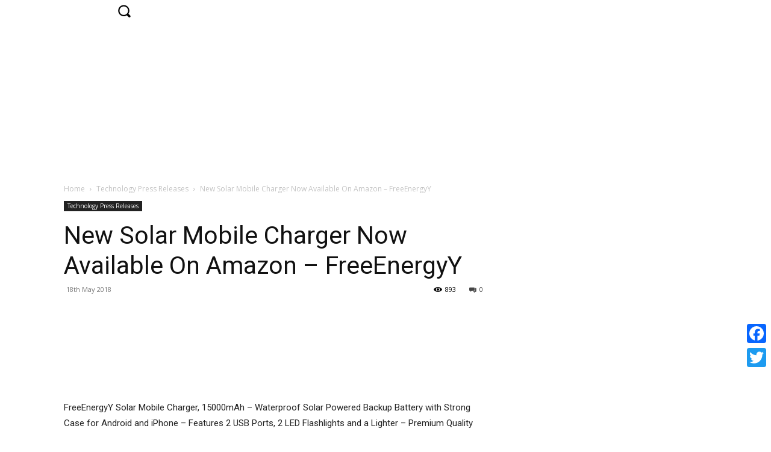

--- FILE ---
content_type: text/html; charset=utf-8
request_url: https://www.google.com/recaptcha/api2/aframe
body_size: 265
content:
<!DOCTYPE HTML><html><head><meta http-equiv="content-type" content="text/html; charset=UTF-8"></head><body><script nonce="pmye1aLUI-i20NUBEnLJHw">/** Anti-fraud and anti-abuse applications only. See google.com/recaptcha */ try{var clients={'sodar':'https://pagead2.googlesyndication.com/pagead/sodar?'};window.addEventListener("message",function(a){try{if(a.source===window.parent){var b=JSON.parse(a.data);var c=clients[b['id']];if(c){var d=document.createElement('img');d.src=c+b['params']+'&rc='+(localStorage.getItem("rc::a")?sessionStorage.getItem("rc::b"):"");window.document.body.appendChild(d);sessionStorage.setItem("rc::e",parseInt(sessionStorage.getItem("rc::e")||0)+1);localStorage.setItem("rc::h",'1768610221718');}}}catch(b){}});window.parent.postMessage("_grecaptcha_ready", "*");}catch(b){}</script></body></html>